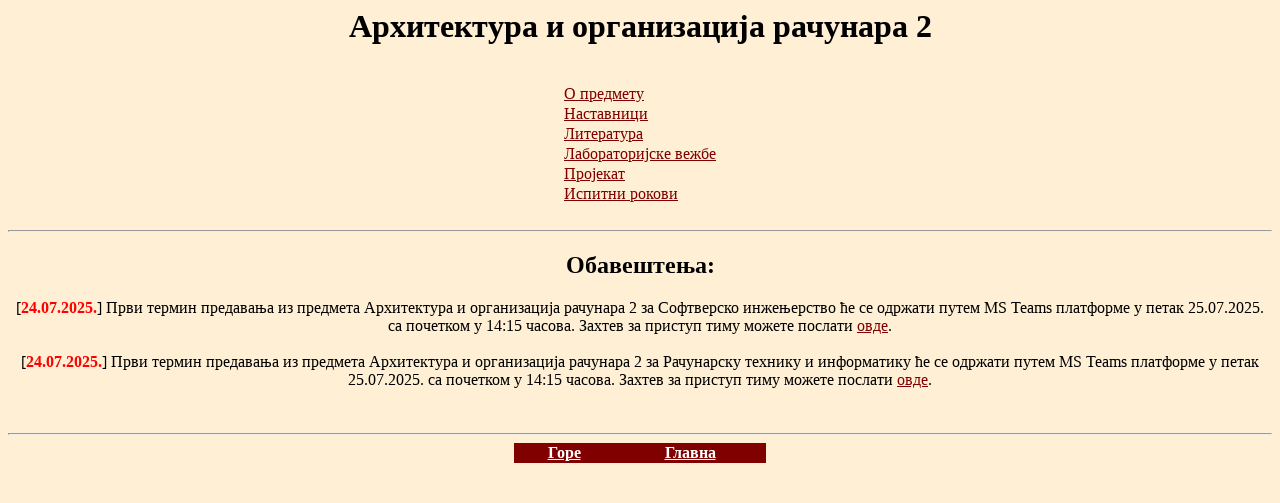

--- FILE ---
content_type: text/html
request_url: https://rti.etf.bg.ac.rs/rti/ir3ar2/index.html
body_size: 12236
content:
<html>
<head>
<META HTTP-EQUIV="Content-Type" CONTENT="text/html; charset=UTF-8">
<title>Arhitektura i organizacija računara 2</title>
</head>

<BODY bgcolor="#FFEFD5" link="#800000" vlink="#800000">
<h1 align="CENTER"><font face="Times New Roman" size="6">
<strong>Архитектура и организација рачунара 2</strong></font></h1>
<center>
<BR>
<TABLE CELLSPACING=0  ALIGN="center">
<tr><td><a href="info/AOR2_Uvod_2024_2025.pdf">О предмету</a></td></tr>
<tr><td><a href="nastavnici/index.html">Наставници</a></td></tr>
<tr><td><a href="materijali/index.html">Литература</a></td></tr>
<tr><td><a href="laboratorija/index.html">Лабораторијске вежбе</a></td></tr>
<tr><td><a href="projekat/index.html">Пројекат</a></td></tr>
<tr><td><a href="rokovi/index.html">Испитни рокови</a></td></tr>
</TABLE>
<BR>
<HR>
<p><h2><CENTER>Обавештења:</center></h2></p>

[<span style="color:red;font-weight:bold;">24.07.2025.</span>] 
Први термин предавања из предмета Архитектура и организација рачунара 2 за Софтверско инжењерство ће се одржати путем MS Teams платформе у петак 25.07.2025. са почетком у 14:15 часова. Захтев за приступ тиму можете послати <a href="https://teams.microsoft.com/l/team/19%3a2a49d592f71c4e399b71922c78036ff2%40thread.tacv2/conversations?groupId=83995345-8537-4af6-9127-92b92a2f540e&tenantId=1774ef2e-9c62-478a-8d3a-fd2a495547ba"/>овде</a>.
<br/>
<br/>

[<span style="color:red;font-weight:bold;">24.07.2025.</span>] 
Први термин предавања из предмета Архитектура и организација рачунара 2 за Рачунарску технику и информатику ће се одржати путем MS Teams платформе у петак 25.07.2025. са почетком у 14:15 часова. Захтев за приступ тиму можете послати <a href="https://teams.microsoft.com/l/team/19%3a2a49d592f71c4e399b71922c78036ff2%40thread.tacv2/conversations?groupId=83995345-8537-4af6-9127-92b92a2f540e&tenantId=1774ef2e-9c62-478a-8d3a-fd2a495547ba"/>овде</a>.
<br/>
<br/>
<!--
[<span style="color:red;font-weight:bold;">20.02.2024.</span>] У првој недељи семестра (19.02. - 23.02.) предавања ће се одржати и у термину за вежбе.<br/>
-->
<!--

[<span style="color:red;font-weight:bold;">02.03.2023.</span>] Смер РТИ - предавања у петак почеће у 16:00 у сали 315.<br/>
[<span style="color:red;font-weight:bold;">28.02.2023.</span>] Смер СИ - у среду 01.03. у термину за вежбе биће одржана предавња.<br/>
<span style="font-weight:bold;"> СИ и РТИ - Први недеље семестра (27.02. - 03.03.) се неће одржати часови вежби.</span>

<p style="font-weight:bold"><span style="font-weight:bold">[<span style="color:red">28.02.2022.</span>] Удаљено држање наставе 2021/2022</span><br />
Формиран је тим "АОР2" на платформи 
<a href="https://teams.microsoft.com/l/team/19%3a2a49d592f71c4e399b71922c78036ff2%40thread.tacv2/conversations?groupId=83995345-8537-4af6-9127-92b92a2f540e&tenantId=1774ef2e-9c62-478a-8d3a-fd2a495547ba">MS Teams</a>.<br>
Унутар овог тима биће одржавани часови предавања и вежби.<br />

[<span style="color:red;font-weight:bold;">13.02.2020.</span>] <span style="font-weight:bold;">
Први недеље семестра (10.02.-16.02.) се неће одржати часови вежби.
</span>
<br/>

[<span style="color:red;font-weight:bold;">17.05.2017.</span>] <span style="font-weight:bold;">
Признати поени на предиспитним и испитним обавезама <a href="rezultati/2017/IR3AOR2_K_2017.pdf">2016/2017</a>.
</span>
<br/>
<br/>

[28.09.2016.]
Поени студената на октобарском испитном року можете погледати <a href="rezultati/2016/IR3AR2_2016_Oktobar.pdf">овде</a>.
<br/>Увид у радове је у четвртак (29.09.) у 17:00 у Павиљону у сали 26.</span>
<br/>
<br/>

[07.09.2016.]
Поени студената на септембарском испитном року можете погледати <a href="rezultati/2016/IR3AR2_2016_Sept.pdf">овде</a>.
<br/>Студенти који желе да дођу на увид у радове, треба да пошаљу електронско писмо на hadzic.filip@etf.rs, како би се договорили о термину.<br/> Електронско писмо послати најкасније до 09.09.2016. до 12:00.
<br/>
<br/>

[13.07.2016.]
Поени студената на јулском испитном року можете погледати <a href="rezultati/2016/IR3AR2_2016_Jul.pdf">овде</a>.
<br/>Увид у радове биће у петак 15.07.2016.
<br/>
<br/>

[18.05.2016.]
Час предавања у четвртак 19.05.2016. неће бити одржан.<br/>
<br/>
<br/>

[18.05.2016.]
Пета лабораторијска вежба биће одржана 23.05.2016. у 13:15 у сали 60. Није потребна никаква пријава.<br/>
<br/>
<br/>

[15.05.2016.]
Четврта лабораторијска вежба биће одржана 16.05.2016. у 13:15 у сали 60. Није потребна никаква пријава.<br/>

<br/>
<br/>


[08.05.2016.]
Трећа лабораторијска вежба биће одржана 09.05.2016. у 13:15 у сали 60. Није потребна никаква пријава.<br/>
Симулатор који ће се користити на трећој лабораторијској вежби можете скинути <a href="laboratorija/AOR2 MEMORY SIM.zip">овде</a>.
<br/>
<br/>

[30.04.2016.]
Поени студената после колоквијума можете погледати <a href="rezultati/2016/spisak studenata 30.4.2016.pdf">овде</a>.
<br/>Увид у радове биће у петак 06.05.2016 након часова вежби.
<br/>
<br/>

[07.04.2016.]
У петак 08.04.2016. неће бити одржане вежбе.<br/>
Консултације ради колоквијума и редован час вежби биће у петак 15.04.2016 од 16:00-18:00 у сали 55.
<br/>
<br/>
[03.04.2016.]
Друга лабораторијска вежба биће одржана 05.04.2016. у 13:00 у сали 25. Није потребна никаква пријава.<br/>
На овом <a href="laboratorija/2016/Priprema_lab2_AOR2.pdf">линку</a> можете да скинете текст који је рађен на припреми за лабораторијску вежбу. 
<br/>
<br/>
[30.03.2016.]
У договору са студентима, будући термини вежби биће петком од 16:00 - 18:00 у сали 55.
<br/> Прва вежба која ће се одржати по новом термину биће у петак 01.04.2016.
<br/>
<br/>

[30.03.2016.] Дана 31.03.2016. у термину наставе радиће се припрема за другу лабораторијску вежбу.<br/>
<br/>
[26.03.2016.] Прва лабораторијска вежба биће одржана 28.03.2016. у 13:15 у сали 60. Није потребна никаква пријава.<br/>
На овом <a href="laboratorija/2016/Priprema_lab1_sa_resenjem_AOR2.zip">линку</a> можете да скинете текст и решење које је рађено на припреми за лабораторијску вежбу. <br/>
<br/>

[23.03.2016.] Дана 25.03.2016. у термину вежби радиће се припрема за прву лабораторијску вежбу.<br/>

<br/>

[20.02.2016.] Дана 26.02.2016. у термину 08:00-10:00 биће одржани часови предавања уместо вежби.<br/>

<!--
[8.6.2015.] <a href="laboratorija/2015/ir3aor2_poeni_prve_tri_lab_vezbe.pdf">Rezultati laboratorijskih vezbi i projekta</a>.<br><br>

[27.5.2015.] <a href="laboratorija/2015/aor2_nadoknada_raspored.pdf">Raspred za nadoknadu laboratorijskih vezbi</a><br><br>

[26.5.2015.] <a href="laboratorija/2015/ir3ar2_odbrane.pdf">Raspred odbrana I projekta</a><br><br>

[19.5.2015.] <a href="laboratorija/2015/ir3ar2_V_lab.pdf">Raspored V laboratorijske vezbe</a><br><br>


[6.5.2015.] <a href="laboratorija/2015/ar2_III_lab_vezba.pdf">Raspored IV laboratorijske vezbe</a><br><br>


[30.4.2015.] <a href="rezultati/2015/aor2_kol.pdf">Rezultati kolokvijuma.</a><br><br>


[16.3.2015.] <a href="laboratorija/2015/ir3aor2_III_lab_vezba.pdf">Raspored III laboratorijske vezbe</a><br><br>


[10.3.2015.] U sredu, 18.3.2015., odrzace se treca laboratorijska vezba.<br>
Studenti koji zele da rade laboratorijsku vezbu potrebno je da se prijave na: <a href="http://rti.etf.rs/labvezbe">prijava</a>, opcija IR3AOR2_III_lab_vezba.<br>
Prijava traje do nedelje, 15.3.2015., u 20h. Raspored studenata po grupama bice objavljen u ponedeljak, 16.3.2015. do 12h.
<br>
<br>


[10.3.2015.] <a href="laboratorija/2015/aor2_raspored_II_lab.pdf">Raspored II laboratorijske vezbe</a><br><br>

[5.3.2015.] U sredu, 11.3.2015., odrzace se druga laboratorijska vezba.<br>
Studenti koji zele da rade laboratorijsku vezbu potrebno je da se prijave na: <a href="http://rti.etf.rs/labvezbe">prijava</a>, opcija IR3AOR2_II_lab_vezba.<br>
Prijava traje do utorka, 10.3.2015., u 15h. Raspored studenata po grupama bice objavljen istog dana do 20h.
<br>
<br>


[5.3.2015.] <a href="laboratorija/2015/AOR2_raspored_I_lab.pdf">Raspored I laboratorijske vezbe</a><br><br>


[2.3.2015.] U petak, 6.3.2015., odrzace se prva laboratorijska vezba (Procesor sa jednom magistralom i vertikalnim mikroprogramiranjem).<br>
Studenti koji zele da rade laboratorijsku vezbu potrebno je da se prijave na:  <a href="http://rti.etf.rs/labvezbe">prijava</a>, opcija IR3AOR2_prijava_I_lab_vezba.<br>
Prijava traje do cetvrtka, 5.3.2015., u 15h. Raspored studenata po grupama bice objavljen istog dana do 20h.
<br>
<br>
[2.3.2015.] U cetvrtak, 5.3.2015., u terminu 8-10h odrzace se dodatni cas vezbi u sali 57.
<br>
<br>
[25.2.2015.] U cetvrtak, 26.02.2014. nece biti drzane vezbe na predmetu.

-->

<!--<a href="rezultati/2014/ir3aor2_2014poenikolokvijum.pdf">Rezultati kolokvijuma</a><br><br>

<a href="laboratorija/2014/aor2nadoknada.xlsx.pdf">Raspored studenata za nadoknadu laboratorijskih vežbi</a><br>
<a href="laboratorija/2014/ir3aor2_poeni_ukupni.xls.pdf">Rezultati laboratorijskih vežbi</a><br>--!>
<br>

<!--
<a href="laboratorija/2013/IR3AR2_2012_2013_Laboratorija_T.pdf">Rezultati laboratorijskih vežbi</a><br>
<a href="laboratorija/2013/IR3AR2_2012_VN.pdf">Raspored studenata po grupama za nadoknadu laboratorijske vežbe</a><br>
<a href="laboratorija/2013/IR3AR2_2012_V5.pdf">Raspored studenata po grupama za petu laboratorijsku vežbu</a><br>
<a href="laboratorija/2013/IR3AR2_2012_V4.pdf">Raspored studenata po grupama za cetvrtu laboratorijsku vežbu</a><br>
<a href="laboratorija/2013/IR3AR2_2012_V3.pdf">Raspored studenata po grupama za trecu laboratorijsku vežbu</a><br>
<a href="laboratorija/2013/IR3AR2_2012_V2.pdf">Raspored studenata po grupama za drugu laboratorijsku vežbu</a><br>
<a href="laboratorija/2013/IR3AR2_2012_V1.pdf">Raspored studenata po grupama za prvu laboratorijsku vežbu</a><br>
-->
<HR>
<CENTER><TABLE CELLSPACING=0 WIDTH="20%" >
<TR>
<TD VALIGN=TOP NOWRAP BGCOLOR="#800000">
<CENTER><A HREF="../"><B><FONT COLOR="#FFFFFF">Горе</A></FONT></B></CENTER>
</TD>
<TD VALIGN=TOP NOWRAP BGCOLOR="#800000">
<CENTER><A HREF="/" target="_top"><B><FONT COLOR="#FFFFFF">Главна</A></FONT></B></CENTER>
</TD>
</TR>
</TABLE></CENTER>


</BODY>
</HTML>
